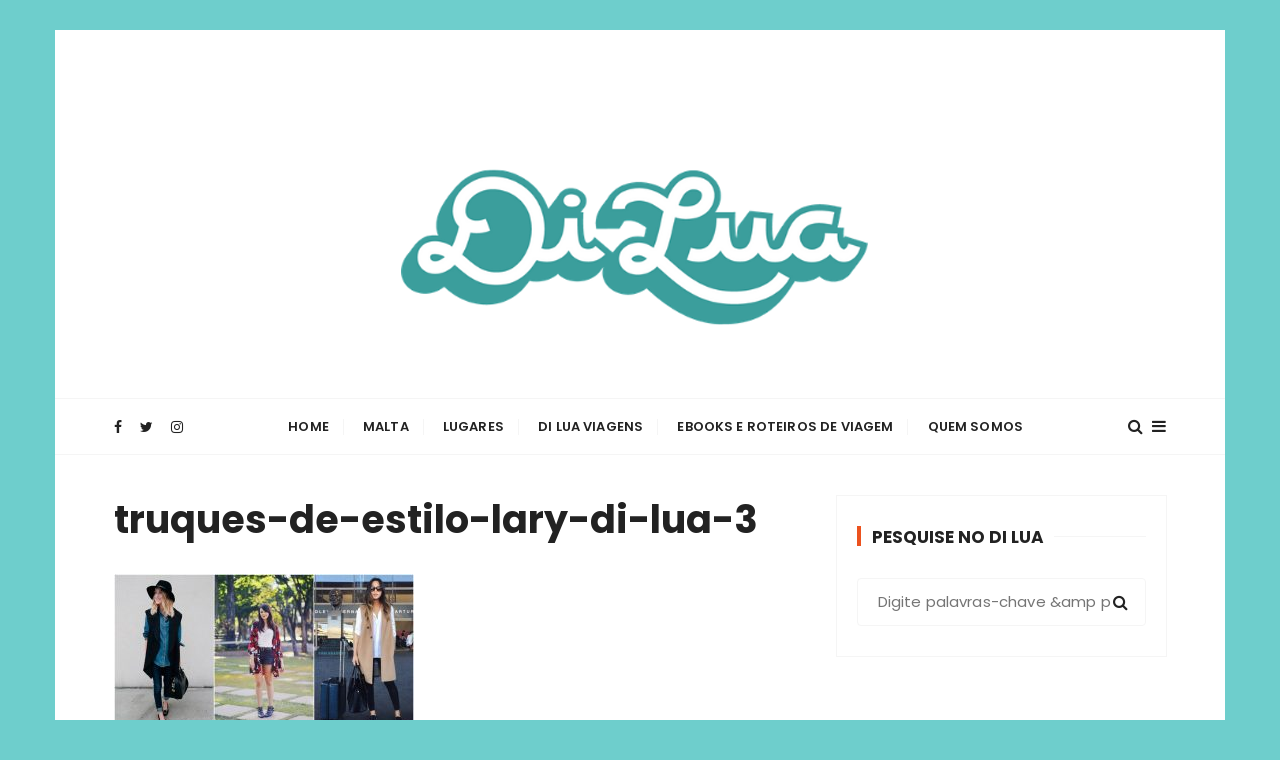

--- FILE ---
content_type: text/html; charset=UTF-8
request_url: https://www.larydilua.com/truques-de-estilo/truques-de-estilo-lary-di-lua-3/
body_size: 16310
content:
<!doctype html>
<html lang="pt-BR">
<head>
	<meta charset="UTF-8">
	<meta name="viewport" content="width=device-width, initial-scale=1">
	<link rel="profile" href="https://gmpg.org/xfn/11">

	<meta name='robots' content='index, follow, max-image-preview:large, max-snippet:-1, max-video-preview:-1' />

	<!-- This site is optimized with the Yoast SEO plugin v21.0 - https://yoast.com/wordpress/plugins/seo/ -->
	<title>truques-de-estilo-lary-di-lua-3 - Di Lua | Inspirando você a viajar mais e viver experiências transformadoras</title><link rel="stylesheet" href="https://www.larydilua.com/wp-content/cache/min/1/e50ae17a0df6148781702c4502e3c320.css" media="all" data-minify="1" />
	<meta name="description" content="truques-de-estilo-lary-di-lua-3" />
	<link rel="canonical" href="https://www.larydilua.com/truques-de-estilo/truques-de-estilo-lary-di-lua-3/" />
	<script type="application/ld+json" class="yoast-schema-graph">{"@context":"https://schema.org","@graph":[{"@type":"WebPage","@id":"https://www.larydilua.com/truques-de-estilo/truques-de-estilo-lary-di-lua-3/","url":"https://www.larydilua.com/truques-de-estilo/truques-de-estilo-lary-di-lua-3/","name":"truques-de-estilo-lary-di-lua-3 - Di Lua | Inspirando você a viajar mais e viver experiências transformadoras","isPartOf":{"@id":"https://www.larydilua.com/#website"},"primaryImageOfPage":{"@id":"https://www.larydilua.com/truques-de-estilo/truques-de-estilo-lary-di-lua-3/#primaryimage"},"image":{"@id":"https://www.larydilua.com/truques-de-estilo/truques-de-estilo-lary-di-lua-3/#primaryimage"},"thumbnailUrl":"https://www.larydilua.com/wp-content/uploads/2016/10/truques-de-estilo-lary-di-lua-3.jpg","datePublished":"2016-10-06T19:42:14+00:00","dateModified":"2016-10-06T19:42:14+00:00","description":"truques-de-estilo-lary-di-lua-3","breadcrumb":{"@id":"https://www.larydilua.com/truques-de-estilo/truques-de-estilo-lary-di-lua-3/#breadcrumb"},"inLanguage":"pt-BR","potentialAction":[{"@type":"ReadAction","target":["https://www.larydilua.com/truques-de-estilo/truques-de-estilo-lary-di-lua-3/"]}]},{"@type":"ImageObject","inLanguage":"pt-BR","@id":"https://www.larydilua.com/truques-de-estilo/truques-de-estilo-lary-di-lua-3/#primaryimage","url":"https://www.larydilua.com/wp-content/uploads/2016/10/truques-de-estilo-lary-di-lua-3.jpg","contentUrl":"https://www.larydilua.com/wp-content/uploads/2016/10/truques-de-estilo-lary-di-lua-3.jpg","width":1024,"height":543},{"@type":"BreadcrumbList","@id":"https://www.larydilua.com/truques-de-estilo/truques-de-estilo-lary-di-lua-3/#breadcrumb","itemListElement":[{"@type":"ListItem","position":1,"name":"Início","item":"https://www.larydilua.com/"},{"@type":"ListItem","position":2,"name":"Truques de estilo para você dar um up em qualquer look básico","item":"https://www.larydilua.com/truques-de-estilo/"},{"@type":"ListItem","position":3,"name":"truques-de-estilo-lary-di-lua-3"}]},{"@type":"WebSite","@id":"https://www.larydilua.com/#website","url":"https://www.larydilua.com/","name":"Di Lua | Inspirando você a viajar mais e viver experiências transformadoras","description":"O Blog Di Lua te ajuda a planejar todas as etapas de sua viagem, desde a tirar passaporte até o que fazer em diversos lugares. Dicas de Viagem e Roteiros","publisher":{"@id":"https://www.larydilua.com/#/schema/person/9cc0894fdb50efde2f2fa41b342d527a"},"potentialAction":[{"@type":"SearchAction","target":{"@type":"EntryPoint","urlTemplate":"https://www.larydilua.com/?s={search_term_string}"},"query-input":"required name=search_term_string"}],"inLanguage":"pt-BR"},{"@type":["Person","Organization"],"@id":"https://www.larydilua.com/#/schema/person/9cc0894fdb50efde2f2fa41b342d527a","name":"Di Lua","image":{"@type":"ImageObject","inLanguage":"pt-BR","@id":"https://www.larydilua.com/#/schema/person/image/","url":"https://www.larydilua.com/wp-content/uploads/2020/06/lary-di-lua-laryssa-machado.jpg","contentUrl":"https://www.larydilua.com/wp-content/uploads/2020/06/lary-di-lua-laryssa-machado.jpg","width":800,"height":800,"caption":"Di Lua"},"logo":{"@id":"https://www.larydilua.com/#/schema/person/image/"},"sameAs":["https://www.larydilua.com","https://www.facebook.com/DiLua0","https://www.instagram.com/larydilua/","https://br.pinterest.com/larydilua","https://twitter.com/@Laryssamachado","https://www.youtube.com/larydilua","http://laryssamachado.tumblr.com/"]}]}</script>
	<!-- / Yoast SEO plugin. -->


<script type='application/javascript'  id='pys-version-script'>console.log('PixelYourSite Free version 11.1.5.2');</script>
<link rel='dns-prefetch' href='//fonts.googleapis.com' />
<link href='https://fonts.gstatic.com' crossorigin rel='preconnect' />
<link rel="alternate" type="application/rss+xml" title="Feed para Di Lua | Inspirando você a viajar mais e viver experiências transformadoras &raquo;" href="https://www.larydilua.com/feed/" />
<link rel="alternate" type="application/rss+xml" title="Feed de comentários para Di Lua | Inspirando você a viajar mais e viver experiências transformadoras &raquo;" href="https://www.larydilua.com/comments/feed/" />
<link rel="alternate" type="application/rss+xml" title="Feed de comentários para Di Lua | Inspirando você a viajar mais e viver experiências transformadoras &raquo; truques-de-estilo-lary-di-lua-3" href="https://www.larydilua.com/truques-de-estilo/truques-de-estilo-lary-di-lua-3/feed/" />
		<!-- This site uses the Google Analytics by MonsterInsights plugin v9.9.0 - Using Analytics tracking - https://www.monsterinsights.com/ -->
							<script src="//www.googletagmanager.com/gtag/js?id=G-0HD9SFZ2HQ"  data-cfasync="false" data-wpfc-render="false" type="text/javascript" async></script>
			<script data-cfasync="false" data-wpfc-render="false" type="text/javascript">
				var mi_version = '9.9.0';
				var mi_track_user = true;
				var mi_no_track_reason = '';
								var MonsterInsightsDefaultLocations = {"page_location":"https:\/\/www.larydilua.com\/truques-de-estilo\/truques-de-estilo-lary-di-lua-3\/"};
								if ( typeof MonsterInsightsPrivacyGuardFilter === 'function' ) {
					var MonsterInsightsLocations = (typeof MonsterInsightsExcludeQuery === 'object') ? MonsterInsightsPrivacyGuardFilter( MonsterInsightsExcludeQuery ) : MonsterInsightsPrivacyGuardFilter( MonsterInsightsDefaultLocations );
				} else {
					var MonsterInsightsLocations = (typeof MonsterInsightsExcludeQuery === 'object') ? MonsterInsightsExcludeQuery : MonsterInsightsDefaultLocations;
				}

								var disableStrs = [
										'ga-disable-G-0HD9SFZ2HQ',
									];

				/* Function to detect opted out users */
				function __gtagTrackerIsOptedOut() {
					for (var index = 0; index < disableStrs.length; index++) {
						if (document.cookie.indexOf(disableStrs[index] + '=true') > -1) {
							return true;
						}
					}

					return false;
				}

				/* Disable tracking if the opt-out cookie exists. */
				if (__gtagTrackerIsOptedOut()) {
					for (var index = 0; index < disableStrs.length; index++) {
						window[disableStrs[index]] = true;
					}
				}

				/* Opt-out function */
				function __gtagTrackerOptout() {
					for (var index = 0; index < disableStrs.length; index++) {
						document.cookie = disableStrs[index] + '=true; expires=Thu, 31 Dec 2099 23:59:59 UTC; path=/';
						window[disableStrs[index]] = true;
					}
				}

				if ('undefined' === typeof gaOptout) {
					function gaOptout() {
						__gtagTrackerOptout();
					}
				}
								window.dataLayer = window.dataLayer || [];

				window.MonsterInsightsDualTracker = {
					helpers: {},
					trackers: {},
				};
				if (mi_track_user) {
					function __gtagDataLayer() {
						dataLayer.push(arguments);
					}

					function __gtagTracker(type, name, parameters) {
						if (!parameters) {
							parameters = {};
						}

						if (parameters.send_to) {
							__gtagDataLayer.apply(null, arguments);
							return;
						}

						if (type === 'event') {
														parameters.send_to = monsterinsights_frontend.v4_id;
							var hookName = name;
							if (typeof parameters['event_category'] !== 'undefined') {
								hookName = parameters['event_category'] + ':' + name;
							}

							if (typeof MonsterInsightsDualTracker.trackers[hookName] !== 'undefined') {
								MonsterInsightsDualTracker.trackers[hookName](parameters);
							} else {
								__gtagDataLayer('event', name, parameters);
							}
							
						} else {
							__gtagDataLayer.apply(null, arguments);
						}
					}

					__gtagTracker('js', new Date());
					__gtagTracker('set', {
						'developer_id.dZGIzZG': true,
											});
					if ( MonsterInsightsLocations.page_location ) {
						__gtagTracker('set', MonsterInsightsLocations);
					}
										__gtagTracker('config', 'G-0HD9SFZ2HQ', {"forceSSL":"true"} );
										window.gtag = __gtagTracker;										(function () {
						/* https://developers.google.com/analytics/devguides/collection/analyticsjs/ */
						/* ga and __gaTracker compatibility shim. */
						var noopfn = function () {
							return null;
						};
						var newtracker = function () {
							return new Tracker();
						};
						var Tracker = function () {
							return null;
						};
						var p = Tracker.prototype;
						p.get = noopfn;
						p.set = noopfn;
						p.send = function () {
							var args = Array.prototype.slice.call(arguments);
							args.unshift('send');
							__gaTracker.apply(null, args);
						};
						var __gaTracker = function () {
							var len = arguments.length;
							if (len === 0) {
								return;
							}
							var f = arguments[len - 1];
							if (typeof f !== 'object' || f === null || typeof f.hitCallback !== 'function') {
								if ('send' === arguments[0]) {
									var hitConverted, hitObject = false, action;
									if ('event' === arguments[1]) {
										if ('undefined' !== typeof arguments[3]) {
											hitObject = {
												'eventAction': arguments[3],
												'eventCategory': arguments[2],
												'eventLabel': arguments[4],
												'value': arguments[5] ? arguments[5] : 1,
											}
										}
									}
									if ('pageview' === arguments[1]) {
										if ('undefined' !== typeof arguments[2]) {
											hitObject = {
												'eventAction': 'page_view',
												'page_path': arguments[2],
											}
										}
									}
									if (typeof arguments[2] === 'object') {
										hitObject = arguments[2];
									}
									if (typeof arguments[5] === 'object') {
										Object.assign(hitObject, arguments[5]);
									}
									if ('undefined' !== typeof arguments[1].hitType) {
										hitObject = arguments[1];
										if ('pageview' === hitObject.hitType) {
											hitObject.eventAction = 'page_view';
										}
									}
									if (hitObject) {
										action = 'timing' === arguments[1].hitType ? 'timing_complete' : hitObject.eventAction;
										hitConverted = mapArgs(hitObject);
										__gtagTracker('event', action, hitConverted);
									}
								}
								return;
							}

							function mapArgs(args) {
								var arg, hit = {};
								var gaMap = {
									'eventCategory': 'event_category',
									'eventAction': 'event_action',
									'eventLabel': 'event_label',
									'eventValue': 'event_value',
									'nonInteraction': 'non_interaction',
									'timingCategory': 'event_category',
									'timingVar': 'name',
									'timingValue': 'value',
									'timingLabel': 'event_label',
									'page': 'page_path',
									'location': 'page_location',
									'title': 'page_title',
									'referrer' : 'page_referrer',
								};
								for (arg in args) {
																		if (!(!args.hasOwnProperty(arg) || !gaMap.hasOwnProperty(arg))) {
										hit[gaMap[arg]] = args[arg];
									} else {
										hit[arg] = args[arg];
									}
								}
								return hit;
							}

							try {
								f.hitCallback();
							} catch (ex) {
							}
						};
						__gaTracker.create = newtracker;
						__gaTracker.getByName = newtracker;
						__gaTracker.getAll = function () {
							return [];
						};
						__gaTracker.remove = noopfn;
						__gaTracker.loaded = true;
						window['__gaTracker'] = __gaTracker;
					})();
									} else {
										console.log("");
					(function () {
						function __gtagTracker() {
							return null;
						}

						window['__gtagTracker'] = __gtagTracker;
						window['gtag'] = __gtagTracker;
					})();
									}
			</script>
			
							<!-- / Google Analytics by MonsterInsights -->
		<style type="text/css">
img.wp-smiley,
img.emoji {
	display: inline !important;
	border: none !important;
	box-shadow: none !important;
	height: 1em !important;
	width: 1em !important;
	margin: 0 0.07em !important;
	vertical-align: -0.1em !important;
	background: none !important;
	padding: 0 !important;
}
</style>
	
<style id='wp-block-library-theme-inline-css' type='text/css'>
.wp-block-audio figcaption{color:#555;font-size:13px;text-align:center}.is-dark-theme .wp-block-audio figcaption{color:hsla(0,0%,100%,.65)}.wp-block-audio{margin:0 0 1em}.wp-block-code{border:1px solid #ccc;border-radius:4px;font-family:Menlo,Consolas,monaco,monospace;padding:.8em 1em}.wp-block-embed figcaption{color:#555;font-size:13px;text-align:center}.is-dark-theme .wp-block-embed figcaption{color:hsla(0,0%,100%,.65)}.wp-block-embed{margin:0 0 1em}.blocks-gallery-caption{color:#555;font-size:13px;text-align:center}.is-dark-theme .blocks-gallery-caption{color:hsla(0,0%,100%,.65)}.wp-block-image figcaption{color:#555;font-size:13px;text-align:center}.is-dark-theme .wp-block-image figcaption{color:hsla(0,0%,100%,.65)}.wp-block-image{margin:0 0 1em}.wp-block-pullquote{border-top:4px solid;border-bottom:4px solid;margin-bottom:1.75em;color:currentColor}.wp-block-pullquote__citation,.wp-block-pullquote cite,.wp-block-pullquote footer{color:currentColor;text-transform:uppercase;font-size:.8125em;font-style:normal}.wp-block-quote{border-left:.25em solid;margin:0 0 1.75em;padding-left:1em}.wp-block-quote cite,.wp-block-quote footer{color:currentColor;font-size:.8125em;position:relative;font-style:normal}.wp-block-quote.has-text-align-right{border-left:none;border-right:.25em solid;padding-left:0;padding-right:1em}.wp-block-quote.has-text-align-center{border:none;padding-left:0}.wp-block-quote.is-large,.wp-block-quote.is-style-large,.wp-block-quote.is-style-plain{border:none}.wp-block-search .wp-block-search__label{font-weight:700}.wp-block-search__button{border:1px solid #ccc;padding:.375em .625em}:where(.wp-block-group.has-background){padding:1.25em 2.375em}.wp-block-separator.has-css-opacity{opacity:.4}.wp-block-separator{border:none;border-bottom:2px solid;margin-left:auto;margin-right:auto}.wp-block-separator.has-alpha-channel-opacity{opacity:1}.wp-block-separator:not(.is-style-wide):not(.is-style-dots){width:100px}.wp-block-separator.has-background:not(.is-style-dots){border-bottom:none;height:1px}.wp-block-separator.has-background:not(.is-style-wide):not(.is-style-dots){height:2px}.wp-block-table{margin:"0 0 1em 0"}.wp-block-table thead{border-bottom:3px solid}.wp-block-table tfoot{border-top:3px solid}.wp-block-table td,.wp-block-table th{word-break:normal}.wp-block-table figcaption{color:#555;font-size:13px;text-align:center}.is-dark-theme .wp-block-table figcaption{color:hsla(0,0%,100%,.65)}.wp-block-video figcaption{color:#555;font-size:13px;text-align:center}.is-dark-theme .wp-block-video figcaption{color:hsla(0,0%,100%,.65)}.wp-block-video{margin:0 0 1em}.wp-block-template-part.has-background{padding:1.25em 2.375em;margin-top:0;margin-bottom:0}
</style>

<style id='global-styles-inline-css' type='text/css'>
body{--wp--preset--color--black: #000000;--wp--preset--color--cyan-bluish-gray: #abb8c3;--wp--preset--color--white: #ffffff;--wp--preset--color--pale-pink: #f78da7;--wp--preset--color--vivid-red: #cf2e2e;--wp--preset--color--luminous-vivid-orange: #ff6900;--wp--preset--color--luminous-vivid-amber: #fcb900;--wp--preset--color--light-green-cyan: #7bdcb5;--wp--preset--color--vivid-green-cyan: #00d084;--wp--preset--color--pale-cyan-blue: #8ed1fc;--wp--preset--color--vivid-cyan-blue: #0693e3;--wp--preset--color--vivid-purple: #9b51e0;--wp--preset--gradient--vivid-cyan-blue-to-vivid-purple: linear-gradient(135deg,rgba(6,147,227,1) 0%,rgb(155,81,224) 100%);--wp--preset--gradient--light-green-cyan-to-vivid-green-cyan: linear-gradient(135deg,rgb(122,220,180) 0%,rgb(0,208,130) 100%);--wp--preset--gradient--luminous-vivid-amber-to-luminous-vivid-orange: linear-gradient(135deg,rgba(252,185,0,1) 0%,rgba(255,105,0,1) 100%);--wp--preset--gradient--luminous-vivid-orange-to-vivid-red: linear-gradient(135deg,rgba(255,105,0,1) 0%,rgb(207,46,46) 100%);--wp--preset--gradient--very-light-gray-to-cyan-bluish-gray: linear-gradient(135deg,rgb(238,238,238) 0%,rgb(169,184,195) 100%);--wp--preset--gradient--cool-to-warm-spectrum: linear-gradient(135deg,rgb(74,234,220) 0%,rgb(151,120,209) 20%,rgb(207,42,186) 40%,rgb(238,44,130) 60%,rgb(251,105,98) 80%,rgb(254,248,76) 100%);--wp--preset--gradient--blush-light-purple: linear-gradient(135deg,rgb(255,206,236) 0%,rgb(152,150,240) 100%);--wp--preset--gradient--blush-bordeaux: linear-gradient(135deg,rgb(254,205,165) 0%,rgb(254,45,45) 50%,rgb(107,0,62) 100%);--wp--preset--gradient--luminous-dusk: linear-gradient(135deg,rgb(255,203,112) 0%,rgb(199,81,192) 50%,rgb(65,88,208) 100%);--wp--preset--gradient--pale-ocean: linear-gradient(135deg,rgb(255,245,203) 0%,rgb(182,227,212) 50%,rgb(51,167,181) 100%);--wp--preset--gradient--electric-grass: linear-gradient(135deg,rgb(202,248,128) 0%,rgb(113,206,126) 100%);--wp--preset--gradient--midnight: linear-gradient(135deg,rgb(2,3,129) 0%,rgb(40,116,252) 100%);--wp--preset--duotone--dark-grayscale: url('#wp-duotone-dark-grayscale');--wp--preset--duotone--grayscale: url('#wp-duotone-grayscale');--wp--preset--duotone--purple-yellow: url('#wp-duotone-purple-yellow');--wp--preset--duotone--blue-red: url('#wp-duotone-blue-red');--wp--preset--duotone--midnight: url('#wp-duotone-midnight');--wp--preset--duotone--magenta-yellow: url('#wp-duotone-magenta-yellow');--wp--preset--duotone--purple-green: url('#wp-duotone-purple-green');--wp--preset--duotone--blue-orange: url('#wp-duotone-blue-orange');--wp--preset--font-size--small: 13px;--wp--preset--font-size--medium: 20px;--wp--preset--font-size--large: 36px;--wp--preset--font-size--x-large: 42px;--wp--preset--spacing--20: 0.44rem;--wp--preset--spacing--30: 0.67rem;--wp--preset--spacing--40: 1rem;--wp--preset--spacing--50: 1.5rem;--wp--preset--spacing--60: 2.25rem;--wp--preset--spacing--70: 3.38rem;--wp--preset--spacing--80: 5.06rem;}:where(.is-layout-flex){gap: 0.5em;}body .is-layout-flow > .alignleft{float: left;margin-inline-start: 0;margin-inline-end: 2em;}body .is-layout-flow > .alignright{float: right;margin-inline-start: 2em;margin-inline-end: 0;}body .is-layout-flow > .aligncenter{margin-left: auto !important;margin-right: auto !important;}body .is-layout-constrained > .alignleft{float: left;margin-inline-start: 0;margin-inline-end: 2em;}body .is-layout-constrained > .alignright{float: right;margin-inline-start: 2em;margin-inline-end: 0;}body .is-layout-constrained > .aligncenter{margin-left: auto !important;margin-right: auto !important;}body .is-layout-constrained > :where(:not(.alignleft):not(.alignright):not(.alignfull)){max-width: var(--wp--style--global--content-size);margin-left: auto !important;margin-right: auto !important;}body .is-layout-constrained > .alignwide{max-width: var(--wp--style--global--wide-size);}body .is-layout-flex{display: flex;}body .is-layout-flex{flex-wrap: wrap;align-items: center;}body .is-layout-flex > *{margin: 0;}:where(.wp-block-columns.is-layout-flex){gap: 2em;}.has-black-color{color: var(--wp--preset--color--black) !important;}.has-cyan-bluish-gray-color{color: var(--wp--preset--color--cyan-bluish-gray) !important;}.has-white-color{color: var(--wp--preset--color--white) !important;}.has-pale-pink-color{color: var(--wp--preset--color--pale-pink) !important;}.has-vivid-red-color{color: var(--wp--preset--color--vivid-red) !important;}.has-luminous-vivid-orange-color{color: var(--wp--preset--color--luminous-vivid-orange) !important;}.has-luminous-vivid-amber-color{color: var(--wp--preset--color--luminous-vivid-amber) !important;}.has-light-green-cyan-color{color: var(--wp--preset--color--light-green-cyan) !important;}.has-vivid-green-cyan-color{color: var(--wp--preset--color--vivid-green-cyan) !important;}.has-pale-cyan-blue-color{color: var(--wp--preset--color--pale-cyan-blue) !important;}.has-vivid-cyan-blue-color{color: var(--wp--preset--color--vivid-cyan-blue) !important;}.has-vivid-purple-color{color: var(--wp--preset--color--vivid-purple) !important;}.has-black-background-color{background-color: var(--wp--preset--color--black) !important;}.has-cyan-bluish-gray-background-color{background-color: var(--wp--preset--color--cyan-bluish-gray) !important;}.has-white-background-color{background-color: var(--wp--preset--color--white) !important;}.has-pale-pink-background-color{background-color: var(--wp--preset--color--pale-pink) !important;}.has-vivid-red-background-color{background-color: var(--wp--preset--color--vivid-red) !important;}.has-luminous-vivid-orange-background-color{background-color: var(--wp--preset--color--luminous-vivid-orange) !important;}.has-luminous-vivid-amber-background-color{background-color: var(--wp--preset--color--luminous-vivid-amber) !important;}.has-light-green-cyan-background-color{background-color: var(--wp--preset--color--light-green-cyan) !important;}.has-vivid-green-cyan-background-color{background-color: var(--wp--preset--color--vivid-green-cyan) !important;}.has-pale-cyan-blue-background-color{background-color: var(--wp--preset--color--pale-cyan-blue) !important;}.has-vivid-cyan-blue-background-color{background-color: var(--wp--preset--color--vivid-cyan-blue) !important;}.has-vivid-purple-background-color{background-color: var(--wp--preset--color--vivid-purple) !important;}.has-black-border-color{border-color: var(--wp--preset--color--black) !important;}.has-cyan-bluish-gray-border-color{border-color: var(--wp--preset--color--cyan-bluish-gray) !important;}.has-white-border-color{border-color: var(--wp--preset--color--white) !important;}.has-pale-pink-border-color{border-color: var(--wp--preset--color--pale-pink) !important;}.has-vivid-red-border-color{border-color: var(--wp--preset--color--vivid-red) !important;}.has-luminous-vivid-orange-border-color{border-color: var(--wp--preset--color--luminous-vivid-orange) !important;}.has-luminous-vivid-amber-border-color{border-color: var(--wp--preset--color--luminous-vivid-amber) !important;}.has-light-green-cyan-border-color{border-color: var(--wp--preset--color--light-green-cyan) !important;}.has-vivid-green-cyan-border-color{border-color: var(--wp--preset--color--vivid-green-cyan) !important;}.has-pale-cyan-blue-border-color{border-color: var(--wp--preset--color--pale-cyan-blue) !important;}.has-vivid-cyan-blue-border-color{border-color: var(--wp--preset--color--vivid-cyan-blue) !important;}.has-vivid-purple-border-color{border-color: var(--wp--preset--color--vivid-purple) !important;}.has-vivid-cyan-blue-to-vivid-purple-gradient-background{background: var(--wp--preset--gradient--vivid-cyan-blue-to-vivid-purple) !important;}.has-light-green-cyan-to-vivid-green-cyan-gradient-background{background: var(--wp--preset--gradient--light-green-cyan-to-vivid-green-cyan) !important;}.has-luminous-vivid-amber-to-luminous-vivid-orange-gradient-background{background: var(--wp--preset--gradient--luminous-vivid-amber-to-luminous-vivid-orange) !important;}.has-luminous-vivid-orange-to-vivid-red-gradient-background{background: var(--wp--preset--gradient--luminous-vivid-orange-to-vivid-red) !important;}.has-very-light-gray-to-cyan-bluish-gray-gradient-background{background: var(--wp--preset--gradient--very-light-gray-to-cyan-bluish-gray) !important;}.has-cool-to-warm-spectrum-gradient-background{background: var(--wp--preset--gradient--cool-to-warm-spectrum) !important;}.has-blush-light-purple-gradient-background{background: var(--wp--preset--gradient--blush-light-purple) !important;}.has-blush-bordeaux-gradient-background{background: var(--wp--preset--gradient--blush-bordeaux) !important;}.has-luminous-dusk-gradient-background{background: var(--wp--preset--gradient--luminous-dusk) !important;}.has-pale-ocean-gradient-background{background: var(--wp--preset--gradient--pale-ocean) !important;}.has-electric-grass-gradient-background{background: var(--wp--preset--gradient--electric-grass) !important;}.has-midnight-gradient-background{background: var(--wp--preset--gradient--midnight) !important;}.has-small-font-size{font-size: var(--wp--preset--font-size--small) !important;}.has-medium-font-size{font-size: var(--wp--preset--font-size--medium) !important;}.has-large-font-size{font-size: var(--wp--preset--font-size--large) !important;}.has-x-large-font-size{font-size: var(--wp--preset--font-size--x-large) !important;}
.wp-block-navigation a:where(:not(.wp-element-button)){color: inherit;}
:where(.wp-block-columns.is-layout-flex){gap: 2em;}
.wp-block-pullquote{font-size: 1.5em;line-height: 1.6;}
</style>


<link rel='stylesheet' id='gucherry-blog-google-fonts-css' href='//fonts.googleapis.com/css?family=Poppins%3A400%2C400i%2C500%2C500i%2C600%2C600i%2C700%2C700i%2C800%2C800i%7CPoppins%3A400%2C400i%2C500%2C600%2C700%2C700i&#038;subset=latin%2Clatin-ext&#038;ver=6.1.9&#038;display=swap' type='text/css' media='all' />




<script type='text/javascript' src='https://www.larydilua.com/wp-content/plugins/google-analytics-for-wordpress/assets/js/frontend-gtag.min.js?ver=9.9.0' id='monsterinsights-frontend-script-js' defer></script>
<script data-cfasync="false" data-wpfc-render="false" type="text/javascript" id='monsterinsights-frontend-script-js-extra'>/* <![CDATA[ */
var monsterinsights_frontend = {"js_events_tracking":"true","download_extensions":"doc,pdf,ppt,zip,xls,docx,pptx,xlsx","inbound_paths":"[]","home_url":"https:\/\/www.larydilua.com","hash_tracking":"false","v4_id":"G-0HD9SFZ2HQ"};/* ]]> */
</script>
<script type='text/javascript' src='https://www.larydilua.com/wp-includes/js/jquery/jquery.min.js?ver=3.6.1' id='jquery-core-js' defer></script>
<script type='text/javascript' src='https://www.larydilua.com/wp-includes/js/jquery/jquery-migrate.min.js?ver=3.3.2' id='jquery-migrate-js' defer></script>
<script data-minify="1" type='text/javascript' src='https://www.larydilua.com/wp-content/cache/min/1/wp-content/plugins/everest-toolkit/public/js/everest-toolkit-public.js?ver=1724844844' id='everest-toolkit-js' defer></script>
<script type='text/javascript' src='https://www.larydilua.com/wp-content/plugins/pixelyoursite/dist/scripts/jquery.bind-first-0.2.3.min.js?ver=0.2.3' id='jquery-bind-first-js' defer></script>
<script type='text/javascript' src='https://www.larydilua.com/wp-content/plugins/pixelyoursite/dist/scripts/js.cookie-2.1.3.min.js?ver=2.1.3' id='js-cookie-pys-js' defer></script>
<script type='text/javascript' src='https://www.larydilua.com/wp-content/plugins/pixelyoursite/dist/scripts/tld.min.js?ver=2.3.1' id='js-tld-js' defer></script>
<script type='text/javascript' id='pys-js-extra'>
/* <![CDATA[ */
var pysOptions = {"staticEvents":[],"dynamicEvents":[],"triggerEvents":[],"triggerEventTypes":[],"debug":"","siteUrl":"https:\/\/www.larydilua.com","ajaxUrl":"https:\/\/www.larydilua.com\/wp-admin\/admin-ajax.php","ajax_event":"38865ae553","enable_remove_download_url_param":"1","cookie_duration":"7","last_visit_duration":"60","enable_success_send_form":"","ajaxForServerEvent":"1","ajaxForServerStaticEvent":"1","useSendBeacon":"1","send_external_id":"1","external_id_expire":"180","track_cookie_for_subdomains":"1","google_consent_mode":"1","gdpr":{"ajax_enabled":false,"all_disabled_by_api":false,"facebook_disabled_by_api":false,"analytics_disabled_by_api":false,"google_ads_disabled_by_api":false,"pinterest_disabled_by_api":false,"bing_disabled_by_api":false,"reddit_disabled_by_api":false,"externalID_disabled_by_api":false,"facebook_prior_consent_enabled":true,"analytics_prior_consent_enabled":true,"google_ads_prior_consent_enabled":null,"pinterest_prior_consent_enabled":true,"bing_prior_consent_enabled":true,"cookiebot_integration_enabled":false,"cookiebot_facebook_consent_category":"marketing","cookiebot_analytics_consent_category":"statistics","cookiebot_tiktok_consent_category":"marketing","cookiebot_google_ads_consent_category":"marketing","cookiebot_pinterest_consent_category":"marketing","cookiebot_bing_consent_category":"marketing","consent_magic_integration_enabled":false,"real_cookie_banner_integration_enabled":false,"cookie_notice_integration_enabled":false,"cookie_law_info_integration_enabled":false,"analytics_storage":{"enabled":true,"value":"granted","filter":false},"ad_storage":{"enabled":true,"value":"granted","filter":false},"ad_user_data":{"enabled":true,"value":"granted","filter":false},"ad_personalization":{"enabled":true,"value":"granted","filter":false}},"cookie":{"disabled_all_cookie":false,"disabled_start_session_cookie":false,"disabled_advanced_form_data_cookie":false,"disabled_landing_page_cookie":false,"disabled_first_visit_cookie":false,"disabled_trafficsource_cookie":false,"disabled_utmTerms_cookie":false,"disabled_utmId_cookie":false},"tracking_analytics":{"TrafficSource":"direct","TrafficLanding":"undefined","TrafficUtms":[],"TrafficUtmsId":[]},"GATags":{"ga_datalayer_type":"default","ga_datalayer_name":"dataLayerPYS"},"woo":{"enabled":false},"edd":{"enabled":false},"cache_bypass":"1769350095"};
/* ]]> */
</script>
<script data-minify="1" type='text/javascript' src='https://www.larydilua.com/wp-content/cache/min/1/wp-content/plugins/pixelyoursite/dist/scripts/public.js?ver=1724844844' id='pys-js' defer></script>
<link rel="https://api.w.org/" href="https://www.larydilua.com/wp-json/" /><link rel="alternate" type="application/json" href="https://www.larydilua.com/wp-json/wp/v2/media/5264" /><link rel="EditURI" type="application/rsd+xml" title="RSD" href="https://www.larydilua.com/xmlrpc.php?rsd" />
<link rel="wlwmanifest" type="application/wlwmanifest+xml" href="https://www.larydilua.com/wp-includes/wlwmanifest.xml" />
<meta name="generator" content="WordPress 6.1.9" />
<link rel='shortlink' href='https://www.larydilua.com/?p=5264' />
<link rel="alternate" type="application/json+oembed" href="https://www.larydilua.com/wp-json/oembed/1.0/embed?url=https%3A%2F%2Fwww.larydilua.com%2Ftruques-de-estilo%2Ftruques-de-estilo-lary-di-lua-3%2F" />
<link rel="alternate" type="text/xml+oembed" href="https://www.larydilua.com/wp-json/oembed/1.0/embed?url=https%3A%2F%2Fwww.larydilua.com%2Ftruques-de-estilo%2Ftruques-de-estilo-lary-di-lua-3%2F&#038;format=xml" />
<!-- Facebook Pixel Code -->
<script>
!function(f,b,e,v,n,t,s)
{if(f.fbq)return;n=f.fbq=function(){n.callMethod?
n.callMethod.apply(n,arguments):n.queue.push(arguments)};
if(!f._fbq)f._fbq=n;n.push=n;n.loaded=!0;n.version='2.0';
n.queue=[];t=b.createElement(e);t.async=!0;
t.src=v;s=b.getElementsByTagName(e)[0];
s.parentNode.insertBefore(t,s)}(window, document,'script',
'https://connect.facebook.net/en_US/fbevents.js');
fbq('init', '212132570622341');
fbq('track', 'PageView');
fbq('track', 'InitiateCheckout');
fbq('track', 'Purchase');
</script>
<noscript><img height="1" width="1" style="display:none"
src="https://www.facebook.com/tr?id=212132570622341&ev=PageView&noscript=1"
/></noscript>
<!-- End Facebook Pixel Code -->

<script async src="//pagead2.googlesyndication.com/pagead/js/adsbygoogle.js"></script>
<script>
     (adsbygoogle = window.adsbygoogle || []).push({
          google_ad_client: "ca-pub-6439702789853151",
          enable_page_level_ads: true
     });
</script> 

<meta name="pinterest-rich-pin" content="false" />

<meta name="p:domain_verify" content="ddde305fd89c51e7c2f52867674aa9ac"/>    <style type="text/css">  
       
        q,
        h1,
        h2,
        h3,
        h4,
        h5,
        h6, 
        .h1,
        .h2,
        .h3,
        .h4,
        .h5,
        .h6,
        blockquote,
        .site-title {

                        font-family: Poppins;
                    }
            h1,
        h2,
        h3,
        h4,
        h5,
        h6, 
        .h1,
        .h2,
        .h3,
        .h4,
        .h5,
        .h6
        {
                    line-height: 1.3;
                    }
    
    </style>
        
    <meta name="generator" content="Elementor 3.23.4; features: additional_custom_breakpoints, e_lazyload; settings: css_print_method-external, google_font-enabled, font_display-auto">
			<style>
				.e-con.e-parent:nth-of-type(n+4):not(.e-lazyloaded):not(.e-no-lazyload),
				.e-con.e-parent:nth-of-type(n+4):not(.e-lazyloaded):not(.e-no-lazyload) * {
					background-image: none !important;
				}
				@media screen and (max-height: 1024px) {
					.e-con.e-parent:nth-of-type(n+3):not(.e-lazyloaded):not(.e-no-lazyload),
					.e-con.e-parent:nth-of-type(n+3):not(.e-lazyloaded):not(.e-no-lazyload) * {
						background-image: none !important;
					}
				}
				@media screen and (max-height: 640px) {
					.e-con.e-parent:nth-of-type(n+2):not(.e-lazyloaded):not(.e-no-lazyload),
					.e-con.e-parent:nth-of-type(n+2):not(.e-lazyloaded):not(.e-no-lazyload) * {
						background-image: none !important;
					}
				}
			</style>
					<style type="text/css">
					.site-title,
			.site-description {
				position: absolute;
				clip: rect(1px, 1px, 1px, 1px);
			}
				</style>
		<style type="text/css" id="custom-background-css">
body.custom-background { background-color: #6ececc; }
</style>
	<script type='application/javascript' id='pys-config-warning-script'>console.warn('PixelYourSite: no pixel configured.');</script>
			<meta name="theme-color" content="#FFFFFF">
			<link rel="icon" href="https://www.larydilua.com/wp-content/uploads/2020/12/cropped-DiLua-Logo-8RGB-32x32.png" sizes="32x32" />
<link rel="icon" href="https://www.larydilua.com/wp-content/uploads/2020/12/cropped-DiLua-Logo-8RGB-192x192.png" sizes="192x192" />
<link rel="apple-touch-icon" href="https://www.larydilua.com/wp-content/uploads/2020/12/cropped-DiLua-Logo-8RGB-180x180.png" />
<meta name="msapplication-TileImage" content="https://www.larydilua.com/wp-content/uploads/2020/12/cropped-DiLua-Logo-8RGB-270x270.png" />
		<style type="text/css" id="wp-custom-css">
			http://api.clevernt.com/c081805c-d20e-11ec-a592-cabfa2a5a2de/		</style>
		<noscript><style id="rocket-lazyload-nojs-css">.rll-youtube-player, [data-lazy-src]{display:none !important;}</style></noscript></head>

<body data-rsssl=1 class="attachment attachment-template-default single single-attachment postid-5264 attachmentid-5264 attachment-jpeg custom-background wp-custom-logo wp-embed-responsive boxed elementor-default elementor-kit-11537">
	<div class="page-wrap">
	   <a class="skip-link screen-reader-text" href="#content">Ir para conteúdo</a>
		<header class="mastheader gc-header-s1">
			<div class="header-inner">
			   					<div class="gc-logo-block">
										<div class="gc-container">
						<div class="site-identity">
						<a href="https://www.larydilua.com/" class="custom-logo-link" rel="home follow" data-wpel-link="internal"><img fetchpriority="high" width="500" height="328" src="data:image/svg+xml,%3Csvg%20xmlns='http://www.w3.org/2000/svg'%20viewBox='0%200%20500%20328'%3E%3C/svg%3E" class="custom-logo" alt="Di Lua | Inspirando você a viajar mais e viver experiências transformadoras" decoding="async" data-lazy-srcset="https://www.larydilua.com/wp-content/uploads/2021/02/cropped-cropped-banner-di-lua-2.png 500w, https://www.larydilua.com/wp-content/uploads/2021/02/cropped-cropped-banner-di-lua-2-300x197.png 300w" data-lazy-sizes="(max-width: 500px) 100vw, 500px" data-lazy-src="https://www.larydilua.com/wp-content/uploads/2021/02/cropped-cropped-banner-di-lua-2.png" /><noscript><img fetchpriority="high" width="500" height="328" src="https://www.larydilua.com/wp-content/uploads/2021/02/cropped-cropped-banner-di-lua-2.png" class="custom-logo" alt="Di Lua | Inspirando você a viajar mais e viver experiências transformadoras" decoding="async" srcset="https://www.larydilua.com/wp-content/uploads/2021/02/cropped-cropped-banner-di-lua-2.png 500w, https://www.larydilua.com/wp-content/uploads/2021/02/cropped-cropped-banner-di-lua-2-300x197.png 300w" sizes="(max-width: 500px) 100vw, 500px" /></noscript></a>							<span class="site-title"><a href="https://www.larydilua.com/" rel="home follow" data-wpel-link="internal">Di Lua | Inspirando você a viajar mais e viver experiências transformadoras</a></span>
													<p class="site-description">O Blog Di Lua te ajuda a planejar todas as etapas de sua viagem, desde a tirar passaporte até o que fazer em diversos lugares. Dicas de Viagem e Roteiros</p>
												</div><!-- // site-identity -->
					</div><!-- // gc-container -->
				</div><!-- // gc-logo-block -->
				<div class="bottom-header">
					<div class="gc-container">
						<div class="gc-row">
							<div class="gc-col left">
								<div class="social-icons">
									<ul>
										                <li>
                    <a href="https://www.facebook.com/larydilua/" data-wpel-link="external" rel="follow">
                        <i class="fa fa-facebook" aria-hidden="true"></i>
                    </a>
                </li>
                                <li>
                    <a href="https://twitter.com/larydilua" data-wpel-link="external" rel="follow">
                        <i class="fa fa-twitter" aria-hidden="true"></i>
                    </a>
                </li>
                                <li>
                    <a href="https://www.instagram.com/larydilua/" data-wpel-link="external" rel="follow">
                        <i class="fa fa-instagram" aria-hidden="true"></i>
                    </a>
                </li>
                									</ul>
								</div><!-- // social-icons -->
							</div><!-- // gc-col -->
							<div class="gc-col center">
								<div class="primary-navigation-wrap">
									<div class="menu-toggle">
										<span class="hamburger-bar"></span>
										<span class="hamburger-bar"></span>
										<span class="hamburger-bar"></span>
									</div><!-- .menu-toggle -->
									<nav id="site-navigation" class="site-navigation">
										<ul id="menu-menu-1" class="primary-menu"><li id="menu-item-3181" class="menu-item menu-item-type-custom menu-item-object-custom menu-item-3181"><a href="https://larydilua.com/" data-wpel-link="internal" rel="follow">Home</a></li>
<li id="menu-item-14642" class="menu-item menu-item-type-taxonomy menu-item-object-category menu-item-14642"><a href="https://www.larydilua.com/category/malta/" data-wpel-link="internal" rel="follow">Malta</a></li>
<li id="menu-item-14643" class="menu-item menu-item-type-taxonomy menu-item-object-category menu-item-14643"><a href="https://www.larydilua.com/category/lugares/" data-wpel-link="internal" rel="follow">Lugares</a></li>
<li id="menu-item-13710" class="menu-item menu-item-type-custom menu-item-object-custom menu-item-13710"><a href="https://diluaviagens.com/" data-wpel-link="external" rel="follow">Di Lua Viagens</a></li>
<li id="menu-item-14504" class="menu-item menu-item-type-post_type menu-item-object-page menu-item-14504"><a href="https://www.larydilua.com/ebooks-e-roteiros-de-viagem/" data-wpel-link="internal" rel="follow">Ebooks e Roteiros de Viagem</a></li>
<li id="menu-item-3182" class="menu-item menu-item-type-post_type menu-item-object-page menu-item-3182"><a href="https://www.larydilua.com/anuncie-no-di-lua/" data-wpel-link="internal" rel="follow">Quem Somos</a></li>
</ul>									</nav>
								</div><!-- // primary-navigation-wrap -->
							</div><!-- // gc-col -->
							<div class="gc-col right">
							   								<button class="search-trigger"><i class="fa fa-search" aria-hidden="true"></i></button>
																	<button class="canvas-trigger"><i class="fa fa-bars" aria-hidden="true"></i></button>
																</div><!-- // gc-col -->
						</div><!-- // gc-row -->
					</div><!-- // gc-container -->
				</div><!-- // bottom-header -->
			</div><!-- // header-inner -->
		</header><!-- // mastheader gc-header-s1 -->
		<div class="search-overlay-holder">
			<div class="gc-container">
				<div class="search-wrapper">
						<form role="search" method="get" id="searchform" class="search-form" action="https://www.larydilua.com/" >
    <label>
        <span class="screen-reader-text">Procurar por:</span>
        <input type="search" class="search-field" placeholder="Digite palavras-chave &amp;amp pressione enter" value="" name="s" />
    </label>
    
    <button type="submit" class="search-submit"><i class="fa fa-search" aria-hidden="true">
    </i></button>
    </form>					<div class="form-close">
						<svg width="20" height="20" class="close-search-overlay">
							<line y2="100%" x2="0" y1="0" x1="100%" stroke-width="1.1" stroke="#000"></line>
							<line y2="100%" x2="100%" y1="0%" x1="0%" stroke-width="1.1" stroke="#000"></line>
						</svg>
					</div>
				</div>
			</div><!-- // gc-container -->
		</div><!-- // search-overlay-holder -->
		<div class="site-overlay"></div>
				<aside class="canvas-sidebar secondary-widget-area">
			<div class="canvas-inner">
				<div class="canvas-header">
					<button class="close-canvas"><i class="feather icon-x"></i></button>
				</div>
				<!--// canvas-header -->
				<div class="canvas-entry">
									</div><!-- // canvas-entry -->
			</div><!-- // canvas-inner -->
		</aside><!-- // canvas-sidebar -->
			
	<section class="main-content-area-wrap">
        <div class="single-page-wrap">
            <div class="single-page-s1 layout-tweak">
                <div class="gc-container">
                                        <div id="primary" class="content-area">
                        <main class="site-main">
                            <div class="single-page-inner">
                                <div class="row">
                                                                       <div class="col-lg-8 col-md-12 sticky-portion">
                                        
<div id="post-5264" class="single-page-entry">
            <div class="page-title">
        <h1>truques-de-estilo-lary-di-lua-3</h1>
    </div><!-- // page-ttile -->
    <div class="entry-metas">
        <ul>
                                                        </ul>
    </div><!-- // entry-metas -->
        <div class="single-page-content-area">
               <div class="editor-entry dropcap">
            <p class="attachment"><a href="https://www.larydilua.com/wp-content/uploads/2016/10/truques-de-estilo-lary-di-lua-3.jpg" data-wpel-link="internal" rel="follow"><img width="300" height="159" src="data:image/svg+xml,%3Csvg%20xmlns='http://www.w3.org/2000/svg'%20viewBox='0%200%20300%20159'%3E%3C/svg%3E" class="attachment-medium size-medium" alt="" decoding="async" data-lazy-srcset="https://www.larydilua.com/wp-content/uploads/2016/10/truques-de-estilo-lary-di-lua-3-300x159.jpg 300w, https://www.larydilua.com/wp-content/uploads/2016/10/truques-de-estilo-lary-di-lua-3-768x407.jpg 768w, https://www.larydilua.com/wp-content/uploads/2016/10/truques-de-estilo-lary-di-lua-3.jpg 1024w, https://www.larydilua.com/wp-content/uploads/2016/10/truques-de-estilo-lary-di-lua-3-800x424.jpg 800w, https://www.larydilua.com/wp-content/uploads/2016/10/truques-de-estilo-lary-di-lua-3-600x318.jpg 600w" data-lazy-sizes="(max-width: 300px) 100vw, 300px" data-lazy-src="https://www.larydilua.com/wp-content/uploads/2016/10/truques-de-estilo-lary-di-lua-3-300x159.jpg" /><noscript><img width="300" height="159" src="https://www.larydilua.com/wp-content/uploads/2016/10/truques-de-estilo-lary-di-lua-3-300x159.jpg" class="attachment-medium size-medium" alt="" decoding="async" srcset="https://www.larydilua.com/wp-content/uploads/2016/10/truques-de-estilo-lary-di-lua-3-300x159.jpg 300w, https://www.larydilua.com/wp-content/uploads/2016/10/truques-de-estilo-lary-di-lua-3-768x407.jpg 768w, https://www.larydilua.com/wp-content/uploads/2016/10/truques-de-estilo-lary-di-lua-3.jpg 1024w, https://www.larydilua.com/wp-content/uploads/2016/10/truques-de-estilo-lary-di-lua-3-800x424.jpg 800w, https://www.larydilua.com/wp-content/uploads/2016/10/truques-de-estilo-lary-di-lua-3-600x318.jpg 600w" sizes="(max-width: 300px) 100vw, 300px" /></noscript></a></p>
        </div><!-- // editor-entry -->
                <div class="post-navigation">
            <div class="nav-links">
                          </div><!-- // nav-links -->
        </div><!-- // post-navigation -->
                <div class="related-posts">
            <div class="related-inner">
                               <div class="section-title">
                    <h3>Posts Relacionados</h3>
                </div><!-- // section-title -->
                                <div class="related-entry">
                    <div class="row">
                                            <div class="col-lg-6 col-md-6 col-sm-12 col-12">
                            <article class="hentry">
                                <div class="box">
                                                                    <div class="left">
                                        <figure class="thumb">
                                            <a href="https://www.larydilua.com/viajar-em-2026/" data-wpel-link="internal" rel="follow">
                                                <img width="300" height="300" src="data:image/svg+xml,%3Csvg%20xmlns='http://www.w3.org/2000/svg'%20viewBox='0%200%20300%20300'%3E%3C/svg%3E" class="attachment-gucherry-blog-thumbnail-two size-gucherry-blog-thumbnail-two wp-post-image" alt="Para onde viajar em 2026? Tendências, destinos estratégicos e o novo jeito de viajar" decoding="async" data-lazy-srcset="https://www.larydilua.com/wp-content/uploads/2026/01/viajar-em-2026-lary-di-lua-1-300x300.jpg 300w, https://www.larydilua.com/wp-content/uploads/2026/01/viajar-em-2026-lary-di-lua-1-150x150.jpg 150w" data-lazy-sizes="(max-width: 300px) 100vw, 300px" data-lazy-src="https://www.larydilua.com/wp-content/uploads/2026/01/viajar-em-2026-lary-di-lua-1-300x300.jpg" /><noscript><img width="300" height="300" src="https://www.larydilua.com/wp-content/uploads/2026/01/viajar-em-2026-lary-di-lua-1-300x300.jpg" class="attachment-gucherry-blog-thumbnail-two size-gucherry-blog-thumbnail-two wp-post-image" alt="Para onde viajar em 2026? Tendências, destinos estratégicos e o novo jeito de viajar" decoding="async" srcset="https://www.larydilua.com/wp-content/uploads/2026/01/viajar-em-2026-lary-di-lua-1-300x300.jpg 300w, https://www.larydilua.com/wp-content/uploads/2026/01/viajar-em-2026-lary-di-lua-1-150x150.jpg 150w" sizes="(max-width: 300px) 100vw, 300px" /></noscript>                                            </a>
                                        </figure><!-- // thumb -->
                                    </div><!-- // left -->
                                                                        <div class="right">
                                        <div class="post-content">
                                            <div class="post-title">
                                                <h4><a href="https://www.larydilua.com/viajar-em-2026/" data-wpel-link="internal" rel="follow"><strong>Para onde viajar em 2026? Tendências, destinos estratégicos e o novo jeito de viajar</strong></a></h4>
                                            </div><!-- // post-title -->
                                            <div class="entry-metas">
                                                <ul>
                                                    <li class="posted-time"><span>2 semanas atrás</span></li>                                                </ul>
                                            </div><!-- // entry-metas -->
                                        </div><!-- // post-content -->
                                    </div><!-- // right -->
                                </div><!-- // box -->
                            </article><!-- // hentry -->
                        </div><!-- // col -->
                                                <div class="col-lg-6 col-md-6 col-sm-12 col-12">
                            <article class="hentry">
                                <div class="box">
                                                                    <div class="left">
                                        <figure class="thumb">
                                            <a href="https://www.larydilua.com/intecambio-estudo-trabalho/" data-wpel-link="internal" rel="follow">
                                                <img width="300" height="300" src="data:image/svg+xml,%3Csvg%20xmlns='http://www.w3.org/2000/svg'%20viewBox='0%200%20300%20300'%3E%3C/svg%3E" class="attachment-gucherry-blog-thumbnail-two size-gucherry-blog-thumbnail-two wp-post-image" alt="Intercâmbio de estudo e trabalho em 2026: Malta ou Irlanda?" decoding="async" loading="lazy" data-lazy-srcset="https://www.larydilua.com/wp-content/uploads/2025/12/intercambio-estudo-e-trabalho-malta-irlanda-lary-di-lua-1-300x300.jpg 300w, https://www.larydilua.com/wp-content/uploads/2025/12/intercambio-estudo-e-trabalho-malta-irlanda-lary-di-lua-1-150x150.jpg 150w" data-lazy-sizes="(max-width: 300px) 100vw, 300px" data-lazy-src="https://www.larydilua.com/wp-content/uploads/2025/12/intercambio-estudo-e-trabalho-malta-irlanda-lary-di-lua-1-300x300.jpg" /><noscript><img width="300" height="300" src="https://www.larydilua.com/wp-content/uploads/2025/12/intercambio-estudo-e-trabalho-malta-irlanda-lary-di-lua-1-300x300.jpg" class="attachment-gucherry-blog-thumbnail-two size-gucherry-blog-thumbnail-two wp-post-image" alt="Intercâmbio de estudo e trabalho em 2026: Malta ou Irlanda?" decoding="async" loading="lazy" srcset="https://www.larydilua.com/wp-content/uploads/2025/12/intercambio-estudo-e-trabalho-malta-irlanda-lary-di-lua-1-300x300.jpg 300w, https://www.larydilua.com/wp-content/uploads/2025/12/intercambio-estudo-e-trabalho-malta-irlanda-lary-di-lua-1-150x150.jpg 150w" sizes="(max-width: 300px) 100vw, 300px" /></noscript>                                            </a>
                                        </figure><!-- // thumb -->
                                    </div><!-- // left -->
                                                                        <div class="right">
                                        <div class="post-content">
                                            <div class="post-title">
                                                <h4><a href="https://www.larydilua.com/intecambio-estudo-trabalho/" data-wpel-link="internal" rel="follow">Intercâmbio de estudo e trabalho em 2026: Malta ou Irlanda?</a></h4>
                                            </div><!-- // post-title -->
                                            <div class="entry-metas">
                                                <ul>
                                                    <li class="posted-time"><span>1 mês atrás</span></li>                                                </ul>
                                            </div><!-- // entry-metas -->
                                        </div><!-- // post-content -->
                                    </div><!-- // right -->
                                </div><!-- // box -->
                            </article><!-- // hentry -->
                        </div><!-- // col -->
                                                <div class="col-lg-6 col-md-6 col-sm-12 col-12">
                            <article class="hentry">
                                <div class="box">
                                                                    <div class="left">
                                        <figure class="thumb">
                                            <a href="https://www.larydilua.com/5-passeios-gratuitos-em-atenas/" data-wpel-link="internal" rel="follow">
                                                <img width="300" height="300" src="data:image/svg+xml,%3Csvg%20xmlns='http://www.w3.org/2000/svg'%20viewBox='0%200%20300%20300'%3E%3C/svg%3E" class="attachment-gucherry-blog-thumbnail-two size-gucherry-blog-thumbnail-two wp-post-image" alt="5 passeios gratuitos em Atenas" decoding="async" loading="lazy" data-lazy-srcset="https://www.larydilua.com/wp-content/uploads/2025/12/passeios-gratuitos-em-atenas-lary-di-lua-1-300x300.jpg 300w, https://www.larydilua.com/wp-content/uploads/2025/12/passeios-gratuitos-em-atenas-lary-di-lua-1-150x150.jpg 150w" data-lazy-sizes="(max-width: 300px) 100vw, 300px" data-lazy-src="https://www.larydilua.com/wp-content/uploads/2025/12/passeios-gratuitos-em-atenas-lary-di-lua-1-300x300.jpg" /><noscript><img width="300" height="300" src="https://www.larydilua.com/wp-content/uploads/2025/12/passeios-gratuitos-em-atenas-lary-di-lua-1-300x300.jpg" class="attachment-gucherry-blog-thumbnail-two size-gucherry-blog-thumbnail-two wp-post-image" alt="5 passeios gratuitos em Atenas" decoding="async" loading="lazy" srcset="https://www.larydilua.com/wp-content/uploads/2025/12/passeios-gratuitos-em-atenas-lary-di-lua-1-300x300.jpg 300w, https://www.larydilua.com/wp-content/uploads/2025/12/passeios-gratuitos-em-atenas-lary-di-lua-1-150x150.jpg 150w" sizes="(max-width: 300px) 100vw, 300px" /></noscript>                                            </a>
                                        </figure><!-- // thumb -->
                                    </div><!-- // left -->
                                                                        <div class="right">
                                        <div class="post-content">
                                            <div class="post-title">
                                                <h4><a href="https://www.larydilua.com/5-passeios-gratuitos-em-atenas/" data-wpel-link="internal" rel="follow">5 passeios gratuitos em Atenas</a></h4>
                                            </div><!-- // post-title -->
                                            <div class="entry-metas">
                                                <ul>
                                                    <li class="posted-time"><span>2 meses atrás</span></li>                                                </ul>
                                            </div><!-- // entry-metas -->
                                        </div><!-- // post-content -->
                                    </div><!-- // right -->
                                </div><!-- // box -->
                            </article><!-- // hentry -->
                        </div><!-- // col -->
                                                <div class="col-lg-6 col-md-6 col-sm-12 col-12">
                            <article class="hentry">
                                <div class="box">
                                                                    <div class="left">
                                        <figure class="thumb">
                                            <a href="https://www.larydilua.com/seguro-viagem-obrigatorio/" data-wpel-link="internal" rel="follow">
                                                <img width="300" height="300" src="data:image/svg+xml,%3Csvg%20xmlns='http://www.w3.org/2000/svg'%20viewBox='0%200%20300%20300'%3E%3C/svg%3E" class="attachment-gucherry-blog-thumbnail-two size-gucherry-blog-thumbnail-two wp-post-image" alt="Seguro viagem é obrigatório? Entenda as regras para Europa, América do Sul e outros destinos" decoding="async" loading="lazy" data-lazy-srcset="https://www.larydilua.com/wp-content/uploads/2025/01/Por-que-contratar-um-seguro-viagem-em-2025-lary-di-lua-2-300x300.jpg 300w, https://www.larydilua.com/wp-content/uploads/2025/01/Por-que-contratar-um-seguro-viagem-em-2025-lary-di-lua-2-150x150.jpg 150w" data-lazy-sizes="(max-width: 300px) 100vw, 300px" data-lazy-src="https://www.larydilua.com/wp-content/uploads/2025/01/Por-que-contratar-um-seguro-viagem-em-2025-lary-di-lua-2-300x300.jpg" /><noscript><img width="300" height="300" src="https://www.larydilua.com/wp-content/uploads/2025/01/Por-que-contratar-um-seguro-viagem-em-2025-lary-di-lua-2-300x300.jpg" class="attachment-gucherry-blog-thumbnail-two size-gucherry-blog-thumbnail-two wp-post-image" alt="Seguro viagem é obrigatório? Entenda as regras para Europa, América do Sul e outros destinos" decoding="async" loading="lazy" srcset="https://www.larydilua.com/wp-content/uploads/2025/01/Por-que-contratar-um-seguro-viagem-em-2025-lary-di-lua-2-300x300.jpg 300w, https://www.larydilua.com/wp-content/uploads/2025/01/Por-que-contratar-um-seguro-viagem-em-2025-lary-di-lua-2-150x150.jpg 150w" sizes="(max-width: 300px) 100vw, 300px" /></noscript>                                            </a>
                                        </figure><!-- // thumb -->
                                    </div><!-- // left -->
                                                                        <div class="right">
                                        <div class="post-content">
                                            <div class="post-title">
                                                <h4><a href="https://www.larydilua.com/seguro-viagem-obrigatorio/" data-wpel-link="internal" rel="follow">Seguro viagem é obrigatório? Entenda as regras para Europa, América do Sul e outros destinos</a></h4>
                                            </div><!-- // post-title -->
                                            <div class="entry-metas">
                                                <ul>
                                                    <li class="posted-time"><span>3 meses atrás</span></li>                                                </ul>
                                            </div><!-- // entry-metas -->
                                        </div><!-- // post-content -->
                                    </div><!-- // right -->
                                </div><!-- // box -->
                            </article><!-- // hentry -->
                        </div><!-- // col -->
                                            </div><!-- // row -->
                </div><!-- // related-entry -->
            </div><!-- // related-inner -->
        </div><!-- // related-posts -->
        
<div id="comments" class="comments-area comments-box-entry">

		<div id="respond" class="comment-respond">
		<h3 id="reply-title" class="comment-reply-title">Deixe um comentário <small><a rel="nofollow" id="cancel-comment-reply-link" href="/truques-de-estilo/truques-de-estilo-lary-di-lua-3/#respond" style="display:none;" data-wpel-link="internal">Cancelar resposta</a></small></h3><form action="https://www.larydilua.com/wp-comments-post.php" method="post" id="commentform" class="comment-form" novalidate><p class="comment-notes"><span id="email-notes">O seu endereço de e-mail não será publicado.</span> <span class="required-field-message">Campos obrigatórios são marcados com <span class="required">*</span></span></p><p class="comment-form-comment"><label for="comment">Comentário <span class="required">*</span></label> <textarea id="comment" name="comment" cols="45" rows="8" maxlength="65525" required></textarea></p><p class="comment-form-author"><label for="author">Nome <span class="required">*</span></label> <input id="author" name="author" type="text" value="" size="30" maxlength="245" autocomplete="name" required /></p>
<p class="comment-form-email"><label for="email">E-mail <span class="required">*</span></label> <input id="email" name="email" type="email" value="" size="30" maxlength="100" aria-describedby="email-notes" autocomplete="email" required /></p>
<p class="comment-form-url"><label for="url">Site</label> <input id="url" name="url" type="url" value="" size="30" maxlength="200" autocomplete="url" /></p>
<p class="form-submit"><input name="submit" type="submit" id="submit" class="submit" value="Publicar comentário" /> <input type='hidden' name='comment_post_ID' value='5264' id='comment_post_ID' />
<input type='hidden' name='comment_parent' id='comment_parent' value='0' />
</p><p style="display: none;"><input type="hidden" id="akismet_comment_nonce" name="akismet_comment_nonce" value="2950f414d0" /></p><p style="display: none !important;" class="akismet-fields-container" data-prefix="ak_"><label>&#916;<textarea name="ak_hp_textarea" cols="45" rows="8" maxlength="100"></textarea></label><input type="hidden" id="ak_js_1" name="ak_js" value="218"/><script>document.getElementById( "ak_js_1" ).setAttribute( "value", ( new Date() ).getTime() );</script></p></form>	</div><!-- #respond -->
	<p class="akismet_comment_form_privacy_notice">Este site utiliza o Akismet para reduzir spam. <a href="https://akismet.com/privacy/" target="_blank" rel="nofollow noopener" data-wpel-link="external">Saiba como seus dados em comentários são processados</a>.</p>
</div><!-- #comments -->
    </div><!-- // default-page-content-area -->
</div><!-- // single-page-content-area -->                                    </div><!-- // col -->
                                    <div class="col-lg-4 col-md-12 sticky-portion">
    <aside id="secondary" class="secondary-widget-area">
        <div id="search-2" class="widget widget_search"><div class="widget-title"><h3>Pesquise no Di Lua</h3></div><form role="search" method="get" id="searchform" class="search-form" action="https://www.larydilua.com/" >
    <label>
        <span class="screen-reader-text">Procurar por:</span>
        <input type="search" class="search-field" placeholder="Digite palavras-chave &amp;amp pressione enter" value="" name="s" />
    </label>
    
    <button type="submit" class="search-submit"><i class="fa fa-search" aria-hidden="true">
    </i></button>
    </form></div>    </aside><!-- // aside -->
</div><!-- // col-lg-4 -->                                </div><!-- // row -->
                            </div><!-- // single-page-inner -->
                        </main><!-- // site-main -->
                    </div><!-- // # primary -->
                </div><!-- // gc-container -->
            </div><!-- // single-page-s1 layout-tweak -->
        </div><!-- // single-page-wrap -->
    </section><!-- // main-content-area-wrap -->

                <div id="gc-backtotop">
            <a href="#" class="caption">Voltar ao topo</a>
        </div><!-- // gc-backtotop -->
                <footer class="footer secondary-widget-area">
            <div class="footer-inner">
                <div class="footer-entry">
                                       <div class="gc-container">
                        <div class="footer-top">
                            <div class="site-identity">
                                                           </div><!-- // site-identity -->
                        </div><!-- // footer-top -->
                    </div><!-- // gc-container -->
                                        <div class="footer-bottom">
                        <div class="gc-container">
                            <div class="copyright-info">
                                <p>
                                COPYRIGHT © ALL RIGHTS RESERVED. LARYSSA MACHADO GuCherry Blog por <a href="https://everestthemes.com" data-wpel-link="external" rel="follow">Everestthemes</a> 
				                </p>
                            </div><!-- // copyright-info -->
                        </div><!-- // gc-container -->
                    </div><!-- // footer-bottom -->
                </div><!-- // footer-entry -->
            </div><!-- // footer-inner -->
        </footer><!-- // footer -->

    </div><!-- // page-wrap -->

			<script type='text/javascript'>
				const lazyloadRunObserver = () => {
					const lazyloadBackgrounds = document.querySelectorAll( `.e-con.e-parent:not(.e-lazyloaded)` );
					const lazyloadBackgroundObserver = new IntersectionObserver( ( entries ) => {
						entries.forEach( ( entry ) => {
							if ( entry.isIntersecting ) {
								let lazyloadBackground = entry.target;
								if( lazyloadBackground ) {
									lazyloadBackground.classList.add( 'e-lazyloaded' );
								}
								lazyloadBackgroundObserver.unobserve( entry.target );
							}
						});
					}, { rootMargin: '200px 0px 200px 0px' } );
					lazyloadBackgrounds.forEach( ( lazyloadBackground ) => {
						lazyloadBackgroundObserver.observe( lazyloadBackground );
					} );
				};
				const events = [
					'DOMContentLoaded',
					'elementor/lazyload/observe',
				];
				events.forEach( ( event ) => {
					document.addEventListener( event, lazyloadRunObserver );
				} );
			</script>
			<script type='text/javascript' id='rocket-browser-checker-js-after'>
"use strict";var _createClass=function(){function defineProperties(target,props){for(var i=0;i<props.length;i++){var descriptor=props[i];descriptor.enumerable=descriptor.enumerable||!1,descriptor.configurable=!0,"value"in descriptor&&(descriptor.writable=!0),Object.defineProperty(target,descriptor.key,descriptor)}}return function(Constructor,protoProps,staticProps){return protoProps&&defineProperties(Constructor.prototype,protoProps),staticProps&&defineProperties(Constructor,staticProps),Constructor}}();function _classCallCheck(instance,Constructor){if(!(instance instanceof Constructor))throw new TypeError("Cannot call a class as a function")}var RocketBrowserCompatibilityChecker=function(){function RocketBrowserCompatibilityChecker(options){_classCallCheck(this,RocketBrowserCompatibilityChecker),this.passiveSupported=!1,this._checkPassiveOption(this),this.options=!!this.passiveSupported&&options}return _createClass(RocketBrowserCompatibilityChecker,[{key:"_checkPassiveOption",value:function(self){try{var options={get passive(){return!(self.passiveSupported=!0)}};window.addEventListener("test",null,options),window.removeEventListener("test",null,options)}catch(err){self.passiveSupported=!1}}},{key:"initRequestIdleCallback",value:function(){!1 in window&&(window.requestIdleCallback=function(cb){var start=Date.now();return setTimeout(function(){cb({didTimeout:!1,timeRemaining:function(){return Math.max(0,50-(Date.now()-start))}})},1)}),!1 in window&&(window.cancelIdleCallback=function(id){return clearTimeout(id)})}},{key:"isDataSaverModeOn",value:function(){return"connection"in navigator&&!0===navigator.connection.saveData}},{key:"supportsLinkPrefetch",value:function(){var elem=document.createElement("link");return elem.relList&&elem.relList.supports&&elem.relList.supports("prefetch")&&window.IntersectionObserver&&"isIntersecting"in IntersectionObserverEntry.prototype}},{key:"isSlowConnection",value:function(){return"connection"in navigator&&"effectiveType"in navigator.connection&&("2g"===navigator.connection.effectiveType||"slow-2g"===navigator.connection.effectiveType)}}]),RocketBrowserCompatibilityChecker}();
</script>
<script type='text/javascript' id='rocket-preload-links-js-extra'>
/* <![CDATA[ */
var RocketPreloadLinksConfig = {"excludeUris":"\/(.+\/)?feed\/?.+\/?|\/(?:.+\/)?embed\/|\/(index\\.php\/)?wp\\-json(\/.*|$)|\/login\/|\/wp-admin\/|\/logout\/|\/login\/","usesTrailingSlash":"1","imageExt":"jpg|jpeg|gif|png|tiff|bmp|webp|avif","fileExt":"jpg|jpeg|gif|png|tiff|bmp|webp|avif|php|pdf|html|htm","siteUrl":"https:\/\/www.larydilua.com","onHoverDelay":"100","rateThrottle":"3"};
/* ]]> */
</script>
<script type='text/javascript' id='rocket-preload-links-js-after'>
(function() {
"use strict";var r="function"==typeof Symbol&&"symbol"==typeof Symbol.iterator?function(e){return typeof e}:function(e){return e&&"function"==typeof Symbol&&e.constructor===Symbol&&e!==Symbol.prototype?"symbol":typeof e},e=function(){function i(e,t){for(var n=0;n<t.length;n++){var i=t[n];i.enumerable=i.enumerable||!1,i.configurable=!0,"value"in i&&(i.writable=!0),Object.defineProperty(e,i.key,i)}}return function(e,t,n){return t&&i(e.prototype,t),n&&i(e,n),e}}();function i(e,t){if(!(e instanceof t))throw new TypeError("Cannot call a class as a function")}var t=function(){function n(e,t){i(this,n),this.browser=e,this.config=t,this.options=this.browser.options,this.prefetched=new Set,this.eventTime=null,this.threshold=1111,this.numOnHover=0}return e(n,[{key:"init",value:function(){!this.browser.supportsLinkPrefetch()||this.browser.isDataSaverModeOn()||this.browser.isSlowConnection()||(this.regex={excludeUris:RegExp(this.config.excludeUris,"i"),images:RegExp(".("+this.config.imageExt+")$","i"),fileExt:RegExp(".("+this.config.fileExt+")$","i")},this._initListeners(this))}},{key:"_initListeners",value:function(e){-1<this.config.onHoverDelay&&document.addEventListener("mouseover",e.listener.bind(e),e.listenerOptions),document.addEventListener("mousedown",e.listener.bind(e),e.listenerOptions),document.addEventListener("touchstart",e.listener.bind(e),e.listenerOptions)}},{key:"listener",value:function(e){var t=e.target.closest("a"),n=this._prepareUrl(t);if(null!==n)switch(e.type){case"mousedown":case"touchstart":this._addPrefetchLink(n);break;case"mouseover":this._earlyPrefetch(t,n,"mouseout")}}},{key:"_earlyPrefetch",value:function(t,e,n){var i=this,r=setTimeout(function(){if(r=null,0===i.numOnHover)setTimeout(function(){return i.numOnHover=0},1e3);else if(i.numOnHover>i.config.rateThrottle)return;i.numOnHover++,i._addPrefetchLink(e)},this.config.onHoverDelay);t.addEventListener(n,function e(){t.removeEventListener(n,e,{passive:!0}),null!==r&&(clearTimeout(r),r=null)},{passive:!0})}},{key:"_addPrefetchLink",value:function(i){return this.prefetched.add(i.href),new Promise(function(e,t){var n=document.createElement("link");n.rel="prefetch",n.href=i.href,n.onload=e,n.onerror=t,document.head.appendChild(n)}).catch(function(){})}},{key:"_prepareUrl",value:function(e){if(null===e||"object"!==(void 0===e?"undefined":r(e))||!1 in e||-1===["http:","https:"].indexOf(e.protocol))return null;var t=e.href.substring(0,this.config.siteUrl.length),n=this._getPathname(e.href,t),i={original:e.href,protocol:e.protocol,origin:t,pathname:n,href:t+n};return this._isLinkOk(i)?i:null}},{key:"_getPathname",value:function(e,t){var n=t?e.substring(this.config.siteUrl.length):e;return n.startsWith("/")||(n="/"+n),this._shouldAddTrailingSlash(n)?n+"/":n}},{key:"_shouldAddTrailingSlash",value:function(e){return this.config.usesTrailingSlash&&!e.endsWith("/")&&!this.regex.fileExt.test(e)}},{key:"_isLinkOk",value:function(e){return null!==e&&"object"===(void 0===e?"undefined":r(e))&&(!this.prefetched.has(e.href)&&e.origin===this.config.siteUrl&&-1===e.href.indexOf("?")&&-1===e.href.indexOf("#")&&!this.regex.excludeUris.test(e.href)&&!this.regex.images.test(e.href))}}],[{key:"run",value:function(){"undefined"!=typeof RocketPreloadLinksConfig&&new n(new RocketBrowserCompatibilityChecker({capture:!0,passive:!0}),RocketPreloadLinksConfig).init()}}]),n}();t.run();
}());
</script>
<script type='text/javascript' src='https://www.larydilua.com/wp-content/themes/gucherry-blog/everestthemes/assets/dist/js/bundle.min.js?ver=1.1.6' id='gucherry-blog-bundle-js' defer></script>
<script data-minify="1" type='text/javascript' src='https://www.larydilua.com/wp-content/cache/min/1/wp-content/themes/gucherry-blog/everestthemes/assets/src/js/libraries/navigation.js?ver=1724844844' id='gucherry-blog-navigation-js' defer></script>
<script data-minify="1" type='text/javascript' src='https://www.larydilua.com/wp-content/cache/min/1/wp-content/themes/gucherry-blog/everestthemes/assets/src/js/libraries/skip-link-focus-fix.js?ver=1724844844' id='gucherry-blog-skip-link-focus-fix-js' defer></script>
<script type='text/javascript' src='https://www.larydilua.com/wp-includes/js/comment-reply.min.js?ver=6.1.9' id='comment-reply-js' defer></script>
<script type='text/javascript' id='eael-general-js-extra'>
/* <![CDATA[ */
var localize = {"ajaxurl":"https:\/\/www.larydilua.com\/wp-admin\/admin-ajax.php","nonce":"ba2f1fb8ae","i18n":{"added":"Adicionado ","compare":"Comparar","loading":"Carregando..."},"eael_translate_text":{"required_text":"\u00e9 um campo obrigat\u00f3rio","invalid_text":"Inv\u00e1lido","billing_text":"Faturamento","shipping_text":"Envio","fg_mfp_counter_text":"de"},"page_permalink":"https:\/\/www.larydilua.com\/truques-de-estilo\/truques-de-estilo-lary-di-lua-3\/","cart_redirectition":"","cart_page_url":"","el_breakpoints":{"mobile":{"label":"Dispositivos m\u00f3veis no modo retrato","value":767,"default_value":767,"direction":"max","is_enabled":true},"mobile_extra":{"label":"Dispositivos m\u00f3veis no modo paisagem","value":880,"default_value":880,"direction":"max","is_enabled":false},"tablet":{"label":"Tablet no modo retrato","value":1024,"default_value":1024,"direction":"max","is_enabled":true},"tablet_extra":{"label":"Tablet no modo paisagem","value":1200,"default_value":1200,"direction":"max","is_enabled":false},"laptop":{"label":"Notebook","value":1366,"default_value":1366,"direction":"max","is_enabled":false},"widescreen":{"label":"Tela ampla (widescreen)","value":2400,"default_value":2400,"direction":"min","is_enabled":false}}};
/* ]]> */
</script>
<script type='text/javascript' src='https://www.larydilua.com/wp-content/plugins/essential-addons-for-elementor-lite/assets/front-end/js/view/general.min.js?ver=6.3.3' id='eael-general-js' defer></script>
<script data-minify="1" defer type='text/javascript' src='https://www.larydilua.com/wp-content/cache/min/1/wp-content/plugins/akismet/_inc/akismet-frontend.js?ver=1724845437' id='akismet-frontend-js'></script>
<script>window.lazyLoadOptions={elements_selector:"img[data-lazy-src],.rocket-lazyload,iframe[data-lazy-src]",data_src:"lazy-src",data_srcset:"lazy-srcset",data_sizes:"lazy-sizes",class_loading:"lazyloading",class_loaded:"lazyloaded",threshold:300,callback_loaded:function(element){if(element.tagName==="IFRAME"&&element.dataset.rocketLazyload=="fitvidscompatible"){if(element.classList.contains("lazyloaded")){if(typeof window.jQuery!="undefined"){if(jQuery.fn.fitVids){jQuery(element).parent().fitVids()}}}}}};window.addEventListener('LazyLoad::Initialized',function(e){var lazyLoadInstance=e.detail.instance;if(window.MutationObserver){var observer=new MutationObserver(function(mutations){var image_count=0;var iframe_count=0;var rocketlazy_count=0;mutations.forEach(function(mutation){for(i=0;i<mutation.addedNodes.length;i++){if(typeof mutation.addedNodes[i].getElementsByTagName!=='function'){continue}
if(typeof mutation.addedNodes[i].getElementsByClassName!=='function'){continue}
images=mutation.addedNodes[i].getElementsByTagName('img');is_image=mutation.addedNodes[i].tagName=="IMG";iframes=mutation.addedNodes[i].getElementsByTagName('iframe');is_iframe=mutation.addedNodes[i].tagName=="IFRAME";rocket_lazy=mutation.addedNodes[i].getElementsByClassName('rocket-lazyload');image_count+=images.length;iframe_count+=iframes.length;rocketlazy_count+=rocket_lazy.length;if(is_image){image_count+=1}
if(is_iframe){iframe_count+=1}}});if(image_count>0||iframe_count>0||rocketlazy_count>0){lazyLoadInstance.update()}});var b=document.getElementsByTagName("body")[0];var config={childList:!0,subtree:!0};observer.observe(b,config)}},!1)</script><script data-no-minify="1" async src="https://www.larydilua.com/wp-content/plugins/wp-rocket/assets/js/lazyload/16.1/lazyload.min.js"></script>
</body>

</html>

<!-- This website is like a Rocket, isn't it? Performance optimized by WP Rocket. Learn more: https://wp-rocket.me - Debug: cached@1769350095 -->

--- FILE ---
content_type: text/html; charset=utf-8
request_url: https://www.google.com/recaptcha/api2/aframe
body_size: 269
content:
<!DOCTYPE HTML><html><head><meta http-equiv="content-type" content="text/html; charset=UTF-8"></head><body><script nonce="2hD_e9-kGPRQ4IhfVIRz6Q">/** Anti-fraud and anti-abuse applications only. See google.com/recaptcha */ try{var clients={'sodar':'https://pagead2.googlesyndication.com/pagead/sodar?'};window.addEventListener("message",function(a){try{if(a.source===window.parent){var b=JSON.parse(a.data);var c=clients[b['id']];if(c){var d=document.createElement('img');d.src=c+b['params']+'&rc='+(localStorage.getItem("rc::a")?sessionStorage.getItem("rc::b"):"");window.document.body.appendChild(d);sessionStorage.setItem("rc::e",parseInt(sessionStorage.getItem("rc::e")||0)+1);localStorage.setItem("rc::h",'1769358586531');}}}catch(b){}});window.parent.postMessage("_grecaptcha_ready", "*");}catch(b){}</script></body></html>